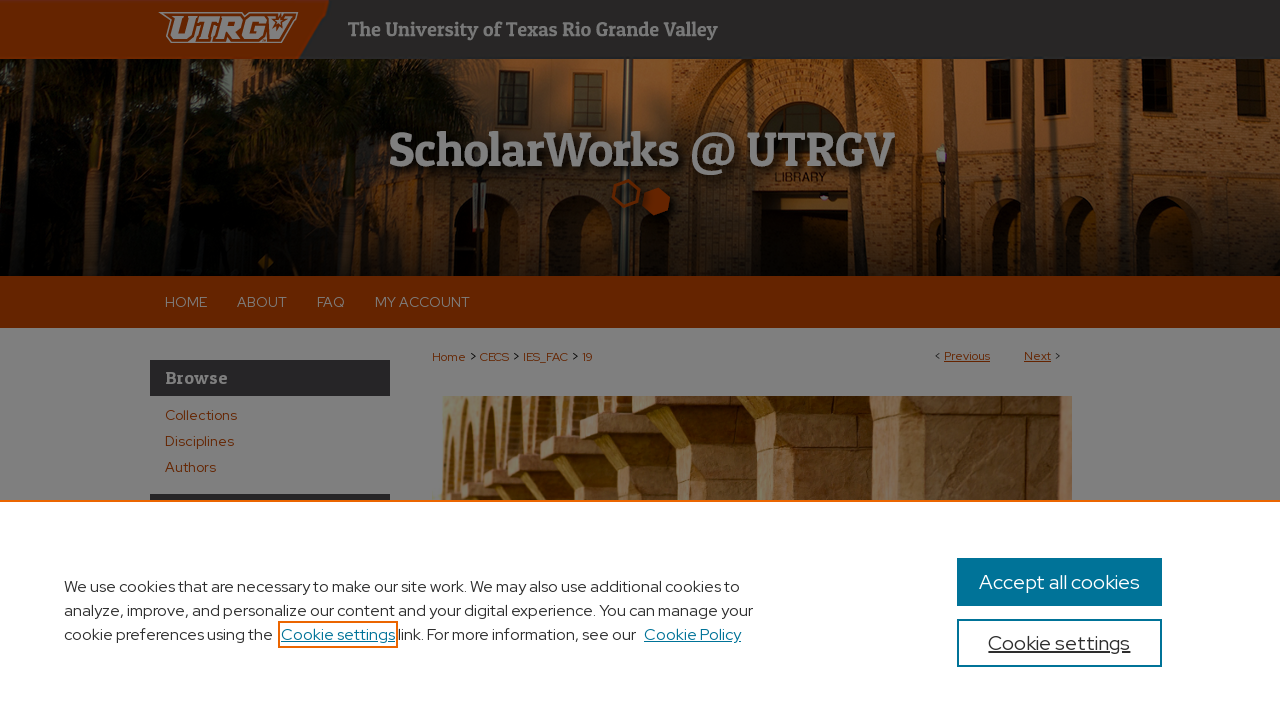

--- FILE ---
content_type: text/html; charset=UTF-8
request_url: https://scholarworks.utrgv.edu/ies_fac/19/
body_size: 8893
content:

<!DOCTYPE html>
<html lang="en">
<head><!-- inj yui3-seed: --><script type='text/javascript' src='//cdnjs.cloudflare.com/ajax/libs/yui/3.6.0/yui/yui-min.js'></script><script type='text/javascript' src='//ajax.googleapis.com/ajax/libs/jquery/1.10.2/jquery.min.js'></script><!-- Adobe Analytics --><script type='text/javascript' src='https://assets.adobedtm.com/4a848ae9611a/d0e96722185b/launch-d525bb0064d8.min.js'></script><script type='text/javascript' src=/assets/nr_browser_production.js></script>

<!-- def.1 -->
<meta charset="utf-8">
<meta name="viewport" content="width=device-width">
<title>
"Fatigue strength evaluation and fracture behavior of joined dual phase" by Ruben Perez Mora, Celso Eduardo Cruz Gonzalez et al.
</title>


<!-- FILE article_meta-tags.inc --><!-- FILE: /srv/sequoia/main/data/assets/site/article_meta-tags.inc -->
<meta itemprop="name" content="Fatigue strength evaluation and fracture behavior of joined dual phase steel/AA6061-T6 aluminum alloy">
<meta property="og:title" content="Fatigue strength evaluation and fracture behavior of joined dual phase steel/AA6061-T6 aluminum alloy">
<meta name="twitter:title" content="Fatigue strength evaluation and fracture behavior of joined dual phase steel/AA6061-T6 aluminum alloy">
<meta property="article:author" content="Ruben Perez Mora">
<meta name="author" content="Ruben Perez Mora">
<meta property="article:author" content="Celso Eduardo Cruz Gonzalez">
<meta name="author" content="Celso Eduardo Cruz Gonzalez">
<meta property="article:author" content="Saul Daniel Santillan Gutierrez">
<meta name="author" content="Saul Daniel Santillan Gutierrez">
<meta property="article:author" content="Jaime Taha-Tijerina">
<meta name="author" content="Jaime Taha-Tijerina">
<meta property="article:author" content="Benjamin Vargas Arista">
<meta name="author" content="Benjamin Vargas Arista">
<meta property="article:author" content="Arturo Barba Pingarron">
<meta name="author" content="Arturo Barba Pingarron">
<meta name="robots" content="noodp, noydir">
<meta name="description" content="The fatigue strength evaluation and fracture behavior for a dual phase steel-AA6061-T6 bonded joints with three different adhesives (DC-80, Betamate 120 and MP55420) are presented in this paper. Single lap shear tests were used to determine maximum shear loads, for the single lap shear testing for 5.0 mm overlap length were 2 to 3.5 times higher in comparison to the 12.7 mm overlap length specimens. The results for the strain measurement revealed that higher strain-stress were developed in the 6061-T6 aluminum alloy adherend and in all cases they were lower than the adherends yield strength. Fatigue testing was carried out at 30, 50 and 70 % of the maximum shear load, 0.1 of reversibility load ratio (R) and 30 Hz of frequency. After testing, Basquin and Wholer graphs were built for each adhesive at 12.7 and 50.0 mm of overlap length. The results suggested that at higher overlapping, the cyclic maximum load increased. Additionally, the maximum fatigue loading at 106 cycles for MP55420 adhesive was 1.3 kN for an overlapping of 12.7 mm and 2.9 kN for 50 mm. For DC80 adhesive was 1.75 kN for overlapping 12.7 mm and 4.8 kN for 50 mm. Finally, for the Betamate 120 adhesive was 1.8 kN for 12.7 mm of overlapping and 6 kN for 50 mm. The post-fracture visual inspection revealed that MP55420 and Betamate 120 adhesives had a cohesive failure, while the DC-80 showed cohesive-adhesive failure. Additionally, the scanning electron microscopy evaluation on the spew fillet revealed resolved striations and a network of small micro-dimples for the Betamate 120 and MP55420 adhesives. On the other hand, DC-80 adhesive exhibited notable facet fragile failure that was confirmed by the shape of stress-strain plot with straight line from the origin to the point of fracture.">
<meta itemprop="description" content="The fatigue strength evaluation and fracture behavior for a dual phase steel-AA6061-T6 bonded joints with three different adhesives (DC-80, Betamate 120 and MP55420) are presented in this paper. Single lap shear tests were used to determine maximum shear loads, for the single lap shear testing for 5.0 mm overlap length were 2 to 3.5 times higher in comparison to the 12.7 mm overlap length specimens. The results for the strain measurement revealed that higher strain-stress were developed in the 6061-T6 aluminum alloy adherend and in all cases they were lower than the adherends yield strength. Fatigue testing was carried out at 30, 50 and 70 % of the maximum shear load, 0.1 of reversibility load ratio (R) and 30 Hz of frequency. After testing, Basquin and Wholer graphs were built for each adhesive at 12.7 and 50.0 mm of overlap length. The results suggested that at higher overlapping, the cyclic maximum load increased. Additionally, the maximum fatigue loading at 106 cycles for MP55420 adhesive was 1.3 kN for an overlapping of 12.7 mm and 2.9 kN for 50 mm. For DC80 adhesive was 1.75 kN for overlapping 12.7 mm and 4.8 kN for 50 mm. Finally, for the Betamate 120 adhesive was 1.8 kN for 12.7 mm of overlapping and 6 kN for 50 mm. The post-fracture visual inspection revealed that MP55420 and Betamate 120 adhesives had a cohesive failure, while the DC-80 showed cohesive-adhesive failure. Additionally, the scanning electron microscopy evaluation on the spew fillet revealed resolved striations and a network of small micro-dimples for the Betamate 120 and MP55420 adhesives. On the other hand, DC-80 adhesive exhibited notable facet fragile failure that was confirmed by the shape of stress-strain plot with straight line from the origin to the point of fracture.">
<meta name="twitter:description" content="The fatigue strength evaluation and fracture behavior for a dual phase steel-AA6061-T6 bonded joints with three different adhesives (DC-80, Betamate 120 and MP55420) are presented in this paper. Single lap shear tests were used to determine maximum shear loads, for the single lap shear testing for 5.0 mm overlap length were 2 to 3.5 times higher in comparison to the 12.7 mm overlap length specimens. The results for the strain measurement revealed that higher strain-stress were developed in the 6061-T6 aluminum alloy adherend and in all cases they were lower than the adherends yield strength. Fatigue testing was carried out at 30, 50 and 70 % of the maximum shear load, 0.1 of reversibility load ratio (R) and 30 Hz of frequency. After testing, Basquin and Wholer graphs were built for each adhesive at 12.7 and 50.0 mm of overlap length. The results suggested that at higher overlapping, the cyclic maximum load increased. Additionally, the maximum fatigue loading at 106 cycles for MP55420 adhesive was 1.3 kN for an overlapping of 12.7 mm and 2.9 kN for 50 mm. For DC80 adhesive was 1.75 kN for overlapping 12.7 mm and 4.8 kN for 50 mm. Finally, for the Betamate 120 adhesive was 1.8 kN for 12.7 mm of overlapping and 6 kN for 50 mm. The post-fracture visual inspection revealed that MP55420 and Betamate 120 adhesives had a cohesive failure, while the DC-80 showed cohesive-adhesive failure. Additionally, the scanning electron microscopy evaluation on the spew fillet revealed resolved striations and a network of small micro-dimples for the Betamate 120 and MP55420 adhesives. On the other hand, DC-80 adhesive exhibited notable facet fragile failure that was confirmed by the shape of stress-strain plot with straight line from the origin to the point of fracture.">
<meta property="og:description" content="The fatigue strength evaluation and fracture behavior for a dual phase steel-AA6061-T6 bonded joints with three different adhesives (DC-80, Betamate 120 and MP55420) are presented in this paper. Single lap shear tests were used to determine maximum shear loads, for the single lap shear testing for 5.0 mm overlap length were 2 to 3.5 times higher in comparison to the 12.7 mm overlap length specimens. The results for the strain measurement revealed that higher strain-stress were developed in the 6061-T6 aluminum alloy adherend and in all cases they were lower than the adherends yield strength. Fatigue testing was carried out at 30, 50 and 70 % of the maximum shear load, 0.1 of reversibility load ratio (R) and 30 Hz of frequency. After testing, Basquin and Wholer graphs were built for each adhesive at 12.7 and 50.0 mm of overlap length. The results suggested that at higher overlapping, the cyclic maximum load increased. Additionally, the maximum fatigue loading at 106 cycles for MP55420 adhesive was 1.3 kN for an overlapping of 12.7 mm and 2.9 kN for 50 mm. For DC80 adhesive was 1.75 kN for overlapping 12.7 mm and 4.8 kN for 50 mm. Finally, for the Betamate 120 adhesive was 1.8 kN for 12.7 mm of overlapping and 6 kN for 50 mm. The post-fracture visual inspection revealed that MP55420 and Betamate 120 adhesives had a cohesive failure, while the DC-80 showed cohesive-adhesive failure. Additionally, the scanning electron microscopy evaluation on the spew fillet revealed resolved striations and a network of small micro-dimples for the Betamate 120 and MP55420 adhesives. On the other hand, DC-80 adhesive exhibited notable facet fragile failure that was confirmed by the shape of stress-strain plot with straight line from the origin to the point of fracture.">
<meta name="keywords" content="Fatigue, Overlap length, Adhesive joint strength">
<link rel="license" href="http://creativecommons.org/licenses/by/4.0/">
<meta name="bepress_citation_journal_title" content="Frattura ed Integrità Strutturale">
<meta name="bepress_citation_author" content="Perez Mora, Ruben">
<meta name="bepress_citation_author" content="Cruz Gonzalez, Celso Eduardo">
<meta name="bepress_citation_author" content="Santillan Gutierrez, Saul Daniel">
<meta name="bepress_citation_author" content="Taha-Tijerina, Jaime">
<meta name="bepress_citation_author_institution" content="The University of Texas Rio Grande Valley">
<meta name="bepress_citation_author" content="Vargas Arista, Benjamin">
<meta name="bepress_citation_author" content="Barba Pingarron, Arturo">
<meta name="bepress_citation_title" content="Fatigue strength evaluation and fracture behavior of joined dual phase steel/AA6061-T6 aluminum alloy">
<meta name="bepress_citation_date" content="2019">
<!-- FILE: /srv/sequoia/main/data/assets/site/ir_download_link.inc -->
<!-- FILE: /srv/sequoia/main/data/assets/site/article_meta-tags.inc (cont) -->
<meta name="bepress_citation_pdf_url" content="https://scholarworks.utrgv.edu/cgi/viewcontent.cgi?article=1018&amp;context=ies_fac">
<meta name="bepress_citation_abstract_html_url" content="https://scholarworks.utrgv.edu/ies_fac/19">
<meta name="bepress_citation_doi" content="10.3221/IGF-ESIS.48.51">
<meta name="bepress_citation_online_date" content="2023/3/20">
<meta name="viewport" content="width=device-width">
<!-- Additional Twitter data -->
<meta name="twitter:card" content="summary">
<!-- Additional Open Graph data -->
<meta property="og:type" content="article">
<meta property="og:url" content="https://scholarworks.utrgv.edu/ies_fac/19">
<meta property="og:site_name" content="ScholarWorks @ UTRGV">




<!-- FILE: article_meta-tags.inc (cont) -->
<meta name="bepress_is_article_cover_page" content="1">


<!-- sh.1 -->
<link rel="stylesheet" href="/ir-style.css" type="text/css" media="screen">
<link rel="stylesheet" href="/ir-custom.css" type="text/css" media="screen">
<link rel="stylesheet" href="../ir-custom.css" type="text/css" media="screen">
<link rel="stylesheet" href="/ir-local.css" type="text/css" media="screen">
<link rel="stylesheet" href="../ir-local.css" type="text/css" media="screen">
<link rel="stylesheet" href="/ir-print.css" type="text/css" media="print">
<link type="text/css" rel="stylesheet" href="/assets/floatbox/floatbox.css">
<link rel="alternate" type="application/rss+xml" title="Site Feed" href="/recent.rss">
<link rel="shortcut icon" href="/favicon.ico" type="image/x-icon">
<!--[if IE]>
<link rel="stylesheet" href="/ir-ie.css" type="text/css" media="screen">
<![endif]-->

<!-- JS  -->
<script type="text/javascript" src="/assets/jsUtilities.js"></script>
<script type="text/javascript" src="/assets/footnoteLinks.js"></script>
<script type="text/javascript" src="/assets/scripts/yui-init.pack.js"></script>
<script type="text/javascript" src="/assets/scripts/bepress-init.debug.js"></script>
<script type="text/javascript" src="/assets/scripts/JumpListYUI.pack.js"></script>

<!-- end sh.1 -->




<script type="text/javascript">var pageData = {"page":{"environment":"prod","productName":"bpdg","language":"en","name":"ir_series:article","businessUnit":"els:rp:st"},"visitor":{}};</script>

</head>
<body id="geo-series">
<!-- FILE /srv/sequoia/main/data/scholarworks.utrgv.edu/assets/header.pregen --><!-- FILE: /srv/sequoia/main/data/assets/site/mobile_nav.inc --><!--[if !IE]>-->
<script src="/assets/scripts/dc-mobile/dc-responsive-nav.js"></script>

<header id="mobile-nav" class="nav-down device-fixed-height" style="visibility: hidden;">
  
  
  <nav class="nav-collapse">
    <ul>
      <li class="menu-item active device-fixed-width"><a href="https://scholarworks.utrgv.edu" title="Home" data-scroll >Home</a></li>
      <li class="menu-item device-fixed-width"><a href="https://scholarworks.utrgv.edu/do/search/advanced/" title="Search" data-scroll ><i class="icon-search"></i> Search</a></li>
      <li class="menu-item device-fixed-width"><a href="https://scholarworks.utrgv.edu/communities.html" title="Browse" data-scroll >Browse Collections</a></li>
      <li class="menu-item device-fixed-width"><a href="/cgi/myaccount.cgi?context=ies_fac" title="My Account" data-scroll >My Account</a></li>
      <li class="menu-item device-fixed-width"><a href="https://scholarworks.utrgv.edu/about.html" title="About" data-scroll >About</a></li>
      <li class="menu-item device-fixed-width"><a href="https://network.bepress.com" title="Digital Commons Network" data-scroll ><img width="16" height="16" alt="DC Network" style="vertical-align:top;" src="/assets/md5images/8e240588cf8cd3a028768d4294acd7d3.png"> Digital Commons Network™</a></li>
    </ul>
  </nav>
</header>

<script src="/assets/scripts/dc-mobile/dc-mobile-nav.js"></script>
<!--<![endif]-->
<!-- FILE: /srv/sequoia/main/data/scholarworks.utrgv.edu/assets/header.pregen (cont) -->



<div id="utrgv">
	<div id="container">
		<a href="#main" class="skiplink" accesskey="2" >Skip to main content</a>

					
			<div id="header" role="banner">
				<a href="https://scholarworks.utrgv.edu" id="banner_link" title="ScholarWorks @ UTRGV" >
					<img id="banner_image" alt="ScholarWorks @ UTRGV" width='980' height='276' src="/assets/md5images/68881a25bda969f0c7f5e8a8bc2d6f2d.png">
				</a>	
				
					<a href="https://www.utrgv.edu" id="logo_link" title="University of Texas Rio Grande Valley" >
						<img id="logo_image" alt="University of Texas Rio Grande Valley" width='474' height='26' src="/assets/md5images/0bac5c73567737dc7aa022740310018a.svg">
					</a>	
				
				<a href="https://scholarworks.utrgv.edu" id="logo_link2" title="ScholarWorks @ UTRGV" >
						<img id="logo_image2" alt="ScholarWorks @ UTRGV" width='505' height='102' src="/assets/md5images/97667947f254e1c15b4e77a7f5dbcabf.svg">
					</a>
			</div>
					
			<div id="navigation">
				<!-- FILE: /srv/sequoia/main/data/assets/site/ir_navigation.inc --><div id="tabs" role="navigation" aria-label="Main"><ul><li id="tabone"><a href="https://scholarworks.utrgv.edu" title="Home" ><span>Home</span></a></li><li id="tabtwo"><a href="https://scholarworks.utrgv.edu/about.html" title="About" ><span>About</span></a></li><li id="tabthree"><a href="https://scholarworks.utrgv.edu/faq.html" title="FAQ" ><span>FAQ</span></a></li><li id="tabfour"><a href="https://scholarworks.utrgv.edu/cgi/myaccount.cgi?context=ies_fac" title="My Account" ><span>My Account</span></a></li></ul></div>


<!-- FILE: /srv/sequoia/main/data/scholarworks.utrgv.edu/assets/header.pregen (cont) -->
			</div>
		

		<div id="wrapper">
			<div id="content">
				<div id="main" class="text" role="main">

<script type="text/javascript" src="/assets/floatbox/floatbox.js"></script>  
<!-- FILE: /srv/sequoia/main/data/assets/site/article_pager.inc -->

<div id="breadcrumb"><ul id="pager">

                
                 
<li>&lt; <a href="https://scholarworks.utrgv.edu/ies_fac/14" class="ignore" >Previous</a></li>
        
        
        

                
                 
<li><a href="https://scholarworks.utrgv.edu/ies_fac/17" class="ignore" >Next</a> &gt;</li>
        
        
        
<li>&nbsp;</li></ul><div class="crumbs"><!-- FILE: /srv/sequoia/main/data/assets/site/ir_breadcrumb.inc -->

<div class="crumbs" role="navigation" aria-label="Breadcrumb">
	<p>
	
	
			<a href="https://scholarworks.utrgv.edu" class="ignore" >Home</a>
	
	
	
	
	
	
	
	
	
	
	 <span aria-hidden="true">&gt;</span> 
		<a href="https://scholarworks.utrgv.edu/cecs" class="ignore" >CECS</a>
	
	
	
	
	
	
	 <span aria-hidden="true">&gt;</span> 
		<a href="https://scholarworks.utrgv.edu/ies_fac" class="ignore" >IES_FAC</a>
	
	
	
	
	
	 <span aria-hidden="true">&gt;</span> 
		<a href="https://scholarworks.utrgv.edu/ies_fac/19" class="ignore" aria-current="page" >19</a>
	
	
	
	</p>
</div>


<!-- FILE: /srv/sequoia/main/data/assets/site/article_pager.inc (cont) --></div>
</div>
<!-- FILE: /srv/sequoia/main/data/assets/site/ir_series/article/index.html (cont) -->
<!-- FILE: /srv/sequoia/main/data/assets/site/ir_series/article/article_info.inc --><!-- FILE: /srv/sequoia/main/data/assets/site/openurl.inc -->

























<!-- FILE: /srv/sequoia/main/data/assets/site/ir_series/article/article_info.inc (cont) -->
<!-- FILE: /srv/sequoia/main/data/assets/site/ir_download_link.inc -->









	
	
	
    
    
    
	
		
		
		
	
	
	
	
	
	

<!-- FILE: /srv/sequoia/main/data/assets/site/ir_series/article/article_info.inc (cont) -->
<!-- FILE: /srv/sequoia/main/data/assets/site/ir_series/article/ir_article_header.inc -->

<div id="series-header"><div id="series-logo" style="text-align:center;margin:0 auto;">
<!-- FILE: /srv/sequoia/main/data/assets/site/ir_series/ir_series_logo.inc -->



 






	
	
	
	
	
		
			<div id="community-logo">
				
				
					
					
						<img alt="College of Engineering and Computer Science" style="height:auto;width:640px;" class="ignore" width='3008' height='886' src="../../assets/md5images/d70346877c9fb6d3f6fcb00da4635a6b.jpg">
					
				
			</div>
		
	
	
<!-- FILE: /srv/sequoia/main/data/assets/site/ir_series/article/ir_article_header.inc (cont) --></div></div><div class="clear">&nbsp;</div>
<h2 id="series-title"><a href="https://scholarworks.utrgv.edu/ies_fac" >Informatics and Engineering Systems Faculty Publications</a></h2>


<div id="sub">
<div id="alpha">
<!-- FILE: /srv/sequoia/main/data/assets/site/ir_series/article/article_info.inc (cont) --><div id='title' class='element'>
<h1><a href='https://scholarworks.utrgv.edu/cgi/viewcontent.cgi?article=1018&amp;context=ies_fac'>Fatigue strength evaluation and fracture behavior of joined dual phase steel/AA6061-T6 aluminum alloy</a></h1>
</div>
<div class='clear'></div>
<div id='authors' class='element'>
<h2 class='visually-hidden'>Authors</h2>
<p class="author"><a href='https://scholarworks.utrgv.edu/do/search/?q=author%3A%22Ruben%20Perez%20Mora%22&start=0&context=15223388'><strong>Ruben Perez Mora</strong></a><br />
<a href='https://scholarworks.utrgv.edu/do/search/?q=author%3A%22Celso%20Eduardo%20Cruz%20Gonzalez%22&start=0&context=15223388'><strong>Celso Eduardo Cruz Gonzalez</strong></a><br />
<a href='https://scholarworks.utrgv.edu/do/search/?q=author%3A%22Saul%20Daniel%20Santillan%20Gutierrez%22&start=0&context=15223388'><strong>Saul Daniel Santillan Gutierrez</strong></a><br />
<a href='https://scholarworks.utrgv.edu/do/search/?q=%28author%3A%22Jaime%20Taha-Tijerina%22%20AND%20-bp_author_id%3A%5B%2A%20TO%20%2A%5D%29%20OR%20bp_author_id%3A%28%22dced1bf3-5091-41dc-b542-3e6804914c52%22%29&start=0&context=15223388'><strong>Jaime Taha-Tijerina</strong>, <em>The University of Texas Rio Grande Valley</em></a><a rel="nofollow" href="https://network.bepress.com/api/follow/subscribe?user=YzQ1NjllNzRiNzlmMTUzNg%3D%3D&amp;institution=MDQ4NmNmNDMxMmI0M2M2MTZlMzk1MzkwZDE1NjEzZDE%3D&amp;format=html" data-follow-set="user:YzQ1NjllNzRiNzlmMTUzNg== institution:MDQ4NmNmNDMxMmI0M2M2MTZlMzk1MzkwZDE1NjEzZDE=" title="Follow Jaime Taha-Tijerina" class="btn followable">Follow</a><br />
<a href='https://scholarworks.utrgv.edu/do/search/?q=author%3A%22Benjamin%20Vargas%20Arista%22&start=0&context=15223388'><strong>Benjamin Vargas Arista</strong></a><br />
<a href='https://scholarworks.utrgv.edu/do/search/?q=author%3A%22Arturo%20Barba%20Pingarron%22&start=0&context=15223388'><strong>Arturo Barba Pingarron</strong></a><br />
</p></div>
<div class='clear'></div>
<div id='document_type' class='element'>
<h2 class='field-heading'>Document Type</h2>
<p>Article</p>
</div>
<div class='clear'></div>
<div id='publication_date' class='element'>
<h2 class='field-heading'>Publication Date</h2>
<p>4-1-2019</p>
</div>
<div class='clear'></div>
<div id='abstract' class='element'>
<h2 class='field-heading'>Abstract</h2>
<p>The fatigue strength evaluation and fracture behavior for a dual phase steel-AA6061-T6 bonded joints with three different adhesives (DC-80, Betamate 120 and MP55420) are presented in this paper. Single lap shear tests were used to determine maximum shear loads, for the single lap shear testing for 5.0 mm overlap length were 2 to 3.5 times higher in comparison to the 12.7 mm overlap length specimens. The results for the strain measurement revealed that higher strain-stress were developed in the 6061-T6 aluminum alloy adherend and in all cases they were lower than the adherends yield strength. Fatigue testing was carried out at 30, 50 and 70 % of the maximum shear load, 0.1 of reversibility load ratio (R) and 30 Hz of frequency. After testing, Basquin and Wholer graphs were built for each adhesive at 12.7 and 50.0 mm of overlap length. The results suggested that at higher overlapping, the cyclic maximum load increased. Additionally, the maximum fatigue loading at 106 cycles for MP55420 adhesive was 1.3 kN for an overlapping of 12.7 mm and 2.9 kN for 50 mm. For DC80 adhesive was 1.75 kN for overlapping 12.7 mm and 4.8 kN for 50 mm. Finally, for the Betamate 120 adhesive was 1.8 kN for 12.7 mm of overlapping and 6 kN for 50 mm. The post-fracture visual inspection revealed that MP55420 and Betamate 120 adhesives had a cohesive failure, while the DC-80 showed cohesive-adhesive failure. Additionally, the scanning electron microscopy evaluation on the spew fillet revealed resolved striations and a network of small micro-dimples for the Betamate 120 and MP55420 adhesives. On the other hand, DC-80 adhesive exhibited notable facet fragile failure that was confirmed by the shape of stress-strain plot with straight line from the origin to the point of fracture.</p>
</div>
<div class='clear'></div>
<div id='comments' class='element'>
<h2 class='field-heading'>Comments</h2>
<p>© 2019 This is an open access article under the terms of the CC-BY 4.0, which permits unrestricted use, distribution, and reproduction in any medium, provided the original author and source are credited.</p>
</div>
<div class='clear'></div>
<div id='recommended_citation' class='element'>
<h2 class='field-heading'>Recommended Citation</h2>
<p class='citation'>Mora, Ruben Perez, Celso Eduardo Cruz Gonzalez, Saul Daniel Santillan Gutierrez, Jose Jaime Taha Tijerina, Benjamin Vargas Arista, and Arturo Barba Pingarron. "Fatigue strength evaluation and fracture behavior of joined dual phase steel/AA6061-T6 aluminum alloy." Frattura ed Integrità Strutturale 13, no. 48 (2019): 530-544. https://doi.org/10.3221/IGF-ESIS.48.51</p>
</div>
<div class='clear'></div>
<div id='distribution_license' class='element'>
<h2 class='field-heading'>Creative Commons License</h2>
<p><a href="https://creativecommons.org/licenses/by/4.0/"><img alt="Creative Commons Attribution 4.0 International License" src="https://resources.bepress.com/assets/cc-by-4.0-88x31.png"></a><br>This work is licensed under a <a href="https://creativecommons.org/licenses/by/4.0/">Creative Commons Attribution 4.0 International License</a>.</p>
</div>
<div class='clear'></div>
<div id='source_publication' class='element'>
<h2 class='field-heading'>Publication Title</h2>
<p>Frattura ed Integrità Strutturale</p>
</div>
<div class='clear'></div>
<div id='doi' class='element'>
<h2 class='field-heading'>DOI</h2>
<p>10.3221/IGF-ESIS.48.51</p>
</div>
<div class='clear'></div>
</div>
    </div>
    <div id='beta_7-3'>
<!-- FILE: /srv/sequoia/main/data/assets/site/info_box_7_3.inc --><!-- FILE: /srv/sequoia/main/data/assets/site/openurl.inc -->

























<!-- FILE: /srv/sequoia/main/data/assets/site/info_box_7_3.inc (cont) -->
<!-- FILE: /srv/sequoia/main/data/assets/site/ir_download_link.inc -->









	
	
	
    
    
    
	
		
		
		
	
	
	
	
	
	

<!-- FILE: /srv/sequoia/main/data/assets/site/info_box_7_3.inc (cont) -->


	<!-- FILE: /srv/sequoia/main/data/assets/site/info_box_download_button.inc --><div class="aside download-button">
      <a id="pdf" class="btn" href="https://scholarworks.utrgv.edu/cgi/viewcontent.cgi?article=1018&amp;context=ies_fac" title="PDF (6.3&nbsp;MB) opens in new window" target="_blank" > 
    	<i class="icon-download-alt" aria-hidden="true"></i>
        Download
      </a>
</div>


<!-- FILE: /srv/sequoia/main/data/assets/site/info_box_7_3.inc (cont) -->
	<!-- FILE: /srv/sequoia/main/data/assets/site/info_box_embargo.inc -->
<!-- FILE: /srv/sequoia/main/data/assets/site/info_box_7_3.inc (cont) -->

<!-- FILE: /srv/sequoia/main/data/assets/site/info_box_custom_upper.inc -->
<!-- FILE: /srv/sequoia/main/data/assets/site/info_box_7_3.inc (cont) -->
<!-- FILE: /srv/sequoia/main/data/assets/site/info_box_openurl.inc -->
<div id="open-url" class="aside">
	
	

</div>

<!-- FILE: /srv/sequoia/main/data/assets/site/info_box_7_3.inc (cont) -->

<!-- FILE: /srv/sequoia/main/data/assets/site/info_box_article_metrics.inc -->






<div id="article-stats" class="aside hidden">

    <p class="article-downloads-wrapper hidden"><span id="article-downloads"></span> DOWNLOADS</p>
    <p class="article-stats-date hidden">Since March 20, 2023</p>

    <p class="article-plum-metrics">
        <a href="https://plu.mx/plum/a/?repo_url=https://scholarworks.utrgv.edu/ies_fac/19" class="plumx-plum-print-popup plum-bigben-theme" data-badge="true" data-hide-when-empty="true" ></a>
    </p>
</div>
<script type="text/javascript" src="//cdn.plu.mx/widget-popup.js"></script>





<!-- Article Download Counts -->
<script type="text/javascript" src="/assets/scripts/article-downloads.pack.js"></script>
<script type="text/javascript">
    insertDownloads(34255838);
</script>


<!-- Add border to Plum badge & download counts when visible -->
<script>
// bind to event when PlumX widget loads
jQuery('body').bind('plum:widget-load', function(e){
// if Plum badge is visible
  if (jQuery('.PlumX-Popup').length) {
// remove 'hidden' class
  jQuery('#article-stats').removeClass('hidden');
  jQuery('.article-stats-date').addClass('plum-border');
  }
});
// bind to event when page loads
jQuery(window).bind('load',function(e){
// if DC downloads are visible
  if (jQuery('#article-downloads').text().length > 0) {
// add border to aside
  jQuery('#article-stats').removeClass('hidden');
  }
});
</script>



<!-- Adobe Analytics: Download Click Tracker -->
<script>

$(function() {

  // Download button click event tracker for PDFs
  $(".aside.download-button").on("click", "a#pdf", function(event) {
    pageDataTracker.trackEvent('navigationClick', {
      link: {
          location: 'aside download-button',
          name: 'pdf'
      }
    });
  });

  // Download button click event tracker for native files
  $(".aside.download-button").on("click", "a#native", function(event) {
    pageDataTracker.trackEvent('navigationClick', {
        link: {
            location: 'aside download-button',
            name: 'native'
        }
     });
  });

});

</script>
<!-- FILE: /srv/sequoia/main/data/assets/site/info_box_7_3.inc (cont) -->



	<!-- FILE: /srv/sequoia/main/data/assets/site/info_box_disciplines.inc -->




	





	<div id="beta-disciplines" class="aside">
		<h4>Included in</h4>
	<p>
		
				
					<a href="https://network.bepress.com/hgg/discipline/293" title="Mechanical Engineering Commons" >Mechanical Engineering Commons</a>
				
				
			
		
	</p>
	</div>



<!-- FILE: /srv/sequoia/main/data/assets/site/info_box_7_3.inc (cont) -->

<!-- FILE: /srv/sequoia/main/data/assets/site/bookmark_widget.inc -->

<div id="share" class="aside">
<h2>Share</h2>
	
	<div class="a2a_kit a2a_kit_size_24 a2a_default_style">
    	<a class="a2a_button_facebook"></a>
    	<a class="a2a_button_linkedin"></a>
		<a class="a2a_button_whatsapp"></a>
		<a class="a2a_button_email"></a>
    	<a class="a2a_dd"></a>
    	<script async src="https://static.addtoany.com/menu/page.js"></script>
	</div>
</div>

<!-- FILE: /srv/sequoia/main/data/assets/site/info_box_7_3.inc (cont) -->
<!-- FILE: /srv/sequoia/main/data/assets/site/info_box_geolocate.inc --><!-- FILE: /srv/sequoia/main/data/assets/site/ir_geolocate_enabled_and_displayed.inc -->

<!-- FILE: /srv/sequoia/main/data/assets/site/info_box_geolocate.inc (cont) -->

<!-- FILE: /srv/sequoia/main/data/assets/site/info_box_7_3.inc (cont) -->

	<!-- FILE: /srv/sequoia/main/data/assets/site/zotero_coins.inc -->

<span class="Z3988" title="ctx_ver=Z39.88-2004&amp;rft_val_fmt=info%3Aofi%2Ffmt%3Akev%3Amtx%3Ajournal&amp;rft_id=https%3A%2F%2Fscholarworks.utrgv.edu%2Fies_fac%2F19&amp;rft.atitle=Fatigue%20strength%20evaluation%20and%20fracture%20behavior%20of%20joined%20dual%20phase%20steel%2FAA6061-T6%20aluminum%20alloy&amp;rft.aufirst=Ruben&amp;rft.aulast=Perez%20Mora&amp;rft.au=Celso%20Cruz%20Gonzalez&amp;rft.au=Saul%20Santillan%20Gutierrez&amp;rft.au=Jaime%20Taha-Tijerina&amp;rft.au=Benjamin%20Vargas%20Arista&amp;rft.au=Arturo%20Barba%20Pingarron&amp;rft.jtitle=Frattura%20ed%20Integrit%C3%A0%20Strutturale&amp;rft.date=2019-04-01&amp;rft_id=info:doi/10.3221%2FIGF-ESIS.48.51">COinS</span>
<!-- FILE: /srv/sequoia/main/data/assets/site/info_box_7_3.inc (cont) -->

<!-- FILE: /srv/sequoia/main/data/assets/site/info_box_custom_lower.inc -->
<!-- FILE: /srv/sequoia/main/data/assets/site/info_box_7_3.inc (cont) -->
<!-- FILE: /srv/sequoia/main/data/assets/site/ir_series/article/article_info.inc (cont) --></div>

<div class='clear'>&nbsp;</div>
<!-- FILE: /srv/sequoia/main/data/assets/site/ir_article_custom_fields.inc -->

<!-- FILE: /srv/sequoia/main/data/assets/site/ir_series/article/article_info.inc (cont) -->

<!-- FILE: /srv/sequoia/main/data/assets/site/ir_series/article/index.html (cont) -->
<!-- FILE /srv/sequoia/main/data/assets/site/footer.pregen --></div>
	<div class="verticalalign">&nbsp;</div>
	<div class="clear">&nbsp;</div>

</div>

	<div id="sidebar" role="complementary">
	<!-- FILE: /srv/sequoia/main/data/assets/site/ir_sidebar_7_8.inc -->

		



	<!-- FILE: /srv/sequoia/main/data/assets/site/ir_sidebar_sort_bsa.inc --><!-- FILE: /srv/sequoia/main/data/assets/site/ir_sidebar_custom_upper_7_8.inc -->

<!-- FILE: /srv/sequoia/main/data/assets/site/ir_sidebar_sort_bsa.inc (cont) -->
<!-- FILE: /srv/sequoia/main/data/assets/site/ir_sidebar_browse.inc --><h2>Browse</h2>
<ul id="side-browse">


<li class="collections"><a href="https://scholarworks.utrgv.edu/communities.html" title="Browse by Collections" >Collections</a></li>
<li class="discipline-browser"><a href="https://scholarworks.utrgv.edu/do/discipline_browser/disciplines" title="Browse by Disciplines" >Disciplines</a></li>
<li class="author"><a href="https://scholarworks.utrgv.edu/authors.html" title="Browse by Author" >Authors</a></li>


</ul>
<!-- FILE: /srv/sequoia/main/data/assets/site/ir_sidebar_sort_bsa.inc (cont) -->
<!-- FILE: /srv/sequoia/main/data/assets/site/ir_sidebar_custom_middle_7_8.inc --><!-- FILE: /srv/sequoia/main/data/assets/site/ir_sidebar_sort_bsa.inc (cont) -->
<!-- FILE: /srv/sequoia/main/data/assets/site/ir_sidebar_search_7_8.inc --><h2>Search</h2>


	
<form method='get' action='https://scholarworks.utrgv.edu/do/search/' id="sidebar-search">
	<label for="search" accesskey="4">
		Enter search terms:
	</label>
		<div>
			<span class="border">
				<input type="text" name='q' class="search" id="search">
			</span> 
			<input type="submit" value="Search" class="searchbutton" style="font-size:11px;">
		</div>
	<label for="context">
		Select context to search:
	</label> 
		<div>
			<span class="border">
				<select name="fq" id="context">
					
					
						<option value='virtual_ancestor_link:"https://scholarworks.utrgv.edu/ies_fac"'>in this series</option>
					
					
					
					<option value='virtual_ancestor_link:"https://scholarworks.utrgv.edu"'>in this repository</option>
					<option value='virtual_ancestor_link:"http:/"'>across all repositories</option>
				</select>
			</span>
		</div>
</form>

<p class="advanced">
	
	
		<a href="https://scholarworks.utrgv.edu/do/search/advanced/?fq=virtual_ancestor_link:%22https://scholarworks.utrgv.edu/ies_fac%22" >
			Advanced Search
		</a>
	
</p>
<!-- FILE: /srv/sequoia/main/data/assets/site/ir_sidebar_sort_bsa.inc (cont) -->
<!-- FILE: /srv/sequoia/main/data/assets/site/ir_sidebar_notify_7_8.inc -->


	<ul id="side-notify">
		<li class="notify">
			<a href="https://scholarworks.utrgv.edu/ies_fac/announcements.html" title="Email or RSS Notifications" >
				Notify me via email or <acronym title="Really Simple Syndication">RSS</acronym>
			</a>
		</li>
	</ul>



<!-- FILE: /srv/sequoia/main/data/assets/site/urc_badge.inc -->






<!-- FILE: /srv/sequoia/main/data/assets/site/ir_sidebar_notify_7_8.inc (cont) -->

<!-- FILE: /srv/sequoia/main/data/assets/site/ir_sidebar_sort_bsa.inc (cont) -->
<!-- FILE: /srv/sequoia/main/data/assets/site/ir_sidebar_author_7_8.inc --><h2>Author Corner</h2>






	<ul id="side-author">
		<li class="faq">
			<a href="https://scholarworks.utrgv.edu/faq.html" title="Author FAQ" >
				Author FAQ
			</a>
		</li>
		
		
		
	</ul>


<!-- FILE: /srv/sequoia/main/data/assets/site/ir_sidebar_sort_bsa.inc (cont) -->
<!-- FILE: /srv/sequoia/main/data/assets/site/ir_sidebar_custom_lower_7_8.inc --><!-- FILE: /srv/sequoia/main/data/assets/site/ir_sidebar_homepage_links_7_8.inc --><h2>Links</h2>
	<ul id="homepage-links">
		<li class="sb-homepage">
			
				<a href="https://www.utrgv.edu/ies/faculty/index.htm" title="ies_fac Home Page" >
						Informatics and Engineering Systems Faculty
				</a>
			
			
			
		</li>
	</ul>


<!-- FILE: /srv/sequoia/main/data/assets/site/ir_sidebar_custom_lower_7_8.inc (cont) -->
	



<!-- FILE: /srv/sequoia/main/data/assets/site/ir_sidebar_sort_bsa.inc (cont) -->
<!-- FILE: /srv/sequoia/main/data/assets/site/ir_sidebar_sw_links_7_8.inc -->

	
		
	


	<!-- FILE: /srv/sequoia/main/data/assets/site/ir_sidebar_sort_bsa.inc (cont) -->

<!-- FILE: /srv/sequoia/main/data/assets/site/ir_sidebar_geolocate.inc --><!-- FILE: /srv/sequoia/main/data/assets/site/ir_geolocate_enabled_and_displayed.inc -->

<!-- FILE: /srv/sequoia/main/data/assets/site/ir_sidebar_geolocate.inc (cont) -->

<!-- FILE: /srv/sequoia/main/data/assets/site/ir_sidebar_sort_bsa.inc (cont) -->
<!-- FILE: /srv/sequoia/main/data/assets/site/ir_sidebar_custom_lowest_7_8.inc -->


<!-- FILE: /srv/sequoia/main/data/assets/site/ir_sidebar_sort_bsa.inc (cont) -->
<!-- FILE: /srv/sequoia/main/data/assets/site/ir_sidebar_7_8.inc (cont) -->

<!-- FILE: /srv/sequoia/main/data/assets/site/footer.pregen (cont) -->
	<div class="verticalalign">&nbsp;</div>
	</div>

</div>

<!-- FILE: /srv/sequoia/main/data/scholarworks.utrgv.edu/assets/ir_footer_content.inc --><div id="footer" role="contentinfo">
	
	
	<!-- FILE: /srv/sequoia/main/data/assets/site/ir_bepress_logo.inc --><div id="bepress">

<a href="https://www.elsevier.com/solutions/digital-commons" title="Elsevier - Digital Commons" >
	<em>Elsevier - Digital Commons</em>
</a>

</div>
<!-- FILE: /srv/sequoia/main/data/scholarworks.utrgv.edu/assets/ir_footer_content.inc (cont) -->
	<p>
		<a href="https://scholarworks.utrgv.edu" title="Home page" accesskey="1" >Home</a> | 
		<a href="https://scholarworks.utrgv.edu/about.html" title="About" >About</a> | 
		<a href="https://scholarworks.utrgv.edu/faq.html" title="FAQ" >FAQ</a> | 
		<a href="/cgi/myaccount.cgi?context=ies_fac" title="My Account Page" accesskey="3" >My Account</a> | 
		<a href="https://scholarworks.utrgv.edu/accessibility.html" title="Accessibility Statement" accesskey="0" >Accessibility Statement</a>
	</p>
	<p>
	
	
		<a class="secondary-link" href="https://www.elsevier.com/legal/privacy-policy" title="Privacy Policy" >Privacy</a>
	
		<a class="secondary-link" href="https://www.elsevier.com/legal/elsevier-website-terms-and-conditions" title="Copyright Policy" >Copyright</a>	
	</p> 
	
	<a href="https://www.utrgv.edu" id="footer-logo-link" ><img id="footerlogo" alt="UTRGV" width='258' height='72' src="/assets/md5images/9d2875356c933930f3af749f42b9a8f1.gif"></a>
</div>

<!-- FILE: /srv/sequoia/main/data/assets/site/footer.pregen (cont) -->

</div>
</div>

<!-- FILE: /srv/sequoia/main/data/scholarworks.utrgv.edu/assets/ir_analytics.inc --><!-- Global site tag (gtag.js) - Google Analytics -->
<script async src="https://www.googletagmanager.com/gtag/js?id=UA-145157401-4"></script>
<script>
  window.dataLayer = window.dataLayer || [];
  function gtag(){dataLayer.push(arguments);}
  gtag('js', new Date());

  gtag('config', 'UA-145157401-4');
</script>
<!-- FILE: /srv/sequoia/main/data/assets/site/footer.pregen (cont) -->

<script type='text/javascript' src='/assets/scripts/bpbootstrap-20160726.pack.js'></script><script type='text/javascript'>BPBootstrap.init({appendCookie:''})</script></body></html>
